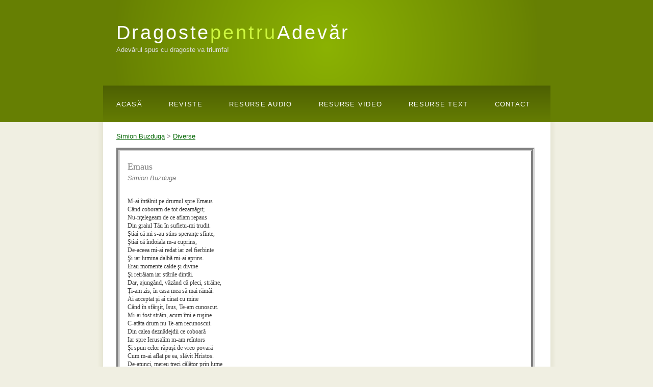

--- FILE ---
content_type: text/html;charset=utf-8
request_url: http://www.dragostepentruadevar.ro/text/599/emaus
body_size: 4189
content:
<!DOCTYPE html>
<html>
<head>
<title>Dragoste pentru Adevăr - Poezii - Emaus, Predici, Poezii, Articole crestine</title>
<!-- google website verification for youtube -->
<meta name="google-site-verification" content="tMcGDZq_-k48Nqs62mq_B7no0EZJrwtbs0I-C7DC5no" />
<!-- recaptcha -->
<!--<script src='https://www.google.com/recaptcha/api.js'></script> -->
<meta charset="utf-8">
<link rel="stylesheet" media="screen" href="/public/stylesheets/main.css">
<link rel="stylesheet" media="screen" href="/public/stylesheets/dropdown_one.css">

<link rel="shortcut icon" type="image/png" href="/public/images/favicon.png">
<script src="/public/javascripts/jquery-1.5.2.min.js" type="text/javascript" charset="utf-8"></script>

<script src="/public/javascripts/audio-player.js" type="text/javascript" charset="utf-8"></script>

<script src="/public/javascripts/jwplayer.js" type="text/javascript" charset="utf-8"></script>



<script type="text/javascript">  
            AudioPlayer.setup("http://dragostepentruadevar.ro/public/flash/player.swf", {  
                width: 150 
            });  
        </script>

<script type="text/javascript">
  var _gaq = _gaq || [];
  _gaq.push(['_setAccount', 'UA-27599220-1']);
  _gaq.push(['_trackPageview']);

  (function() {
    var ga = document.createElement('script'); ga.type = 'text/javascript'; ga.async = true;
    ga.src = ('https:' == document.location.protocol ? 'https://ssl' : 'http://www') + '.google-analytics.com/ga.js';
    var s = document.getElementsByTagName('script')[0]; s.parentNode.insertBefore(ga, s);
  })();
</script>

    <!-- popup needed scripts -->
    <meta name="viewport" content="width=device-width, initial-scale=1">
    <style>
    .alert {
      padding: 20px;
      background-color: #999999;
      color: white;
    }

    .closebtn {
      margin-left: 15px;
      color: white;
      font-weight: bold;
      float: right;
      font-size: 22px;
      line-height: 20px;
      cursor: pointer;
      transition: 0.3s;
    }

    .closebtn:hover {
      color: black;
    }
    </style>
    <!-- end popup scripts -->
</head>
<body>
    
    <div id="main">
        
        <div id="header">
            <div id="logo">
                <div id="logo_text">
                    <!-- class="logo_colour", allows you to change the colour of the text -->
                    <h1>
                        <a href="/">Dragoste<span class="logo_colour">pentru</span>Adevăr
                        </a>
                    </h1>
                    <h2>Adevărul spus cu dragoste va triumfa!</h2>
                </div>
            </div>
            
            <!-- Modal -->
            <!-- <div class="alert" align="center">
                <span class="closebtn" onclick="this.parentelement.style.display='none';">&times;</span>
                <img class="img-fulid" src="https://www.seminarultimotheus.ro/img/logo-large.png" alt="" align="center" style="height: 150px; width: 170px; object-fit: contain">
                <img class="img-fulid" src="https://www.seminarultimotheus.ro/img/header.png" alt="" align="center" style="height: 150px; width: 375px; object-fit: contain">
                <p style="font-size:22px">În perioada <b>1 iunie 2025 - 31 iulie 2025</b> se fac înscrieri pentru seria de cursuri ce se va desfășura în perioada <b>septembrie 2025 - iunie 2027</b>.</p>
                <p style="font-size:22px">Pentru mai multe informații legate de seminar sau înscriere vă rugăm să consultați site-ul <a href="https://www.seminarultimotheus.ro#inscriere" target="_blank">https://www.seminarultimotheus.ro</a>.</p>
            </div> -->
            <!-- END Modal -->
        
            <div id="menubar">
                <ul id="menu">

                    <li
                        class=""><a
                        href="/">Acasă</a></li>

                    <li
                        class=""><a
                        href="#">Reviste</a>
                        <ul>
                            <li><a href="/reviste/dragoste-pentru-adevar">Dragoste pentru Adevăr</a></li>
                            <li><a href="https://www.revistabetel.ro" target="_blank">Betel</a></li>
                        </ul></li>

                    <li
                        class=""><a
                        href="#">Resurse Audio</a>
                        <ul>
                            <li><a href="#">Cântări</a>
                                <ul>
                                    <li><a href="/audio/4/2/corul_barbatesc_betel/">Corul
                                            Bărbătesc Betel</a></li>
                                    <li><a href="/audio/4/11/corul_barbatesc_betel/">Corul
                                            Bărbătesc Voitinel</a></li>
                                </ul></li>
                            <li><a href="/audio/7/5/evanghelizari/">Evanghelizări</a></li>
                            <li><a href="#">Predici</a>
                                <ul>
                                    <li><a href="/audio/1/7/alin-chira/">Alin Chira</a></li>
                                    <li><a href="/audio/1/13/corneliu-cotan/">Corneliu Coțan</a></li>
                                    <li><a href="/audio/1/8/cristian-boariu/">Cristian Boariu</a></li>
                                    <li><a href="/audio/1/10/cristian-dan/">Cristian Dan</a></li>
                                    <li><a href="/audio/1/18/dragos-croitoru/">Dragoș Croitoru</a></li>
                                    <li><a href="/audio/1/15/eugen-micurescu/">Eugen Micurescu</a></li>
                                    <li><a href="/audio/1/17/fanel-suteu/">Fănel Șuteu</a></li>
                                    <li><a href="/audio/1/14/gigi-munteanu/">Gigi Munteanu</a></li>
                                    <li><a href="/audio/1/1/iosif-anca/">Iosif Anca</a></li>
                                    <li><a href="/audio/1/16/iosif-anca-jr/">Iosif Anca Jr.</a></li>
                                    <li><a href="/audio/1/9/samuel-fedur/">Samuel Fedur</a></li>
                                    <li><a href="/audio/1/6/simion-buzduga/">Simion    Buzduga</a></li>
                                </ul></li>
                            <li><a href="#">Studii Biblice</a>
                                <ul>
                                    <li><a href="/audio/2/1/iosif-anca/">Iosif Anca</a></li>
                                </ul></li></li>
                </ul>

                <li
                    class=""><a
                    href="#">Resurse Video</a>
                    <ul>
                        <li><a href="#">Predici</a>
                            <ul> 
                                <li><a href="/video/10/7/alin-chira/">Alin Chira</a></li>
                                <li><a href="/video/10/13/corneliu-cotan/">Corneliu Coţan</a></li>
                                <li><a href="/video/10/18/dragos-croitoru/">Dragoș Croitoru</a></li>
                                <li><a href="/video/10/15/eugen-micurescu/">Eugen Micurescu</a></li>
                                <li><a href="/video/10/17/fanel-suteu/">Fănel Șuteu</a></li>
                                <li><a href="/video/10/14/gigi-munteanu/">Gigi Munteanu</a></li>
                                <li><a href="/video/10/1/iosif-anca/">Iosif Anca</a></li>
                                <li><a href="/video/10/16/iosif-anca-jr/">Iosif Anca Jr</a></li>
                                <li><a href="/video/10/9/samuel-fedur/">Samuel Fedur</a></li>
                                <li><a href="/video/10/6/simion-buzduga/">Simion Buzduga</a></li>
                            </ul></li></li>
                </ul>

                <li
                    class=""><a
                    href="#">Resurse Text</a>
                    <ul>
                        <li><a href="#">Articole</a>
                            <ul>
                                <li><a href="/text/9/1/iosif-anca/">Iosif Anca</a></li>
                            </ul>
                        </li>
                        <li><a href="#">Poezii</a>
                            <ul>
                                <!-- Poeziile lui Traian Dorz scoase la cererea fr Iosif Anca -->
                                <!-- <li><a href="/text/8/3/traian-dorz/">Traian Dorz</a></li> -->
                                <li><a href="/text/8/6/simion-buzduga/">Simion Buzduga</a></li>
                            </ul>
                        </li>
                        <li><a href="#">Studii/Schițe</a>
                            <ul>
                                <li><a href="/text/3/1/iosif-anca/">Iosif Anca</a></li>
                            </ul>
                        </li>
                        <li>
                            <a href="/manual-studiu-biblic">Manual de studiu biblic</a>
                        </li>
                        <li>
                            <a href="/carti-iosif-anca">Cărți</a>
                        </li>
                    </ul></li>

                <li
                    class=""><a
                    href="#">Contact</a>
                    <ul>
                        <li><a href="/contact-tehnic">Contact tehnic site</a></li>
                        <li><a href="/contact-consiliere-spirituala">Consiliere spirituală</a></li>
                        <li><a href="/contact-intrebari-teologie">Întrebări teologie</a></li>
                    </ul></li>

                </ul>

            </div>
        </div>

        <div id="site_content">

            <div class="sidebar" style="display:none">
                <!-- insert your sidebar items here -->

                <h3 class="journalTitle">Versetul zilei</h3>

                <p></p>



                <div>
                    <h3 class="journalTitle">Noutăți</h3>
                    <br /> <h5 class="journalDate">15.11.2020</h5><p>A fost adăugat albumul de studii <a href="../../audio/249/iosif-anca/lectii-din-cartea-daniel" target="_self">Lecții din cartea Daniel</a> - Iosif Anca.</p><h5 class="journalDate">14.08.2020</h5><p>A fost adăugat albumul de studii <a href="../../audio/248/iosif-anca/limite" target="_self">Limite</a>&nbsp;- Iosif Anca.</p><h5 class="journalDate">13.08.2020</h5><p>A fost adăugat albumul de studii <a href="../../audio/247/iosif-anca/domnul-dumnezeu" target="_self">Domnul Dumnezeu</a> - Iosif Anca.</p><h5 class="journalDate">10.05.2020</h5><p>A fost adăugat albumul de studii <a href="../../audio/246/iosif-anca/voia-domnului" target="_self">Voia Domnului</a> - Iosif Anca.</p><h5 class="journalDate">30.07.2018</h5><p>A fost adăugat albumul de studii <a href="../../audio/240/iosif-anca/virtuti-sau-vicii">Virtuți sau vicii</a> - de Iosif Anca.</p><h5 class="journalDate">17.07.2018</h5><p>A fost adăugat albumul de studiu biblic - <a href="../../audio/239/iosif-anca/alternative">Alternative</a>.</p><h5 class="journalDate">10.07.2018</h5><p>A fost adăugat albumul <a href="../../audio/237/biserica-betel/evanghelizare-2018">Evanghelizare 2018</a>.</p><h5 class="journalDate">24.04.2018</h5><p>Au fost adăugate ultimele numere ale revistei <a href="http://dragostepentruadevar.ro/reviste/betel">Betel</a>.</p>

                </div>
                <!--<h3>Useful Links</h3>

<ul>

    <li><a href="#">link 1</a></li>

    <li><a href="#">link 2</a></li>

    <li><a href="#">link 3</a></li>

    <li><a href="#">link 4</a></li>

</ul>

<h3>Search</h3>

<form method="post" action="#" id="search_form">

<p><input class="search" type="text" name="search_field"
    value="Enter keywords....." /> <input name="search" type="image"
    style="border: 0; margin: 0 0 -9px 5px;"
    src="/public/images/search.png" alt="Search" title="Search" /></p>

</form>

-->
            </div>

            <div id="content" style="width:98%">






<a href="/text/8/6/simion-buzduga/" >Simion Buzduga</a> > <a href="/text/8/6/simion-buzduga/?albumName=Diverse">Diverse</a>
<br/><br/>
<div class="poeziiContent">
	<div class="textTitle">Emaus</div>
	<div><i>Simion Buzduga</i></div>
	<br/><br/>
		
			<p><span style="color: #3a3a3a; font-family: Tahoma; font-size: 12px; line-height: 16px; text-align: justify;">M-ai &icirc;nt&acirc;lnit pe drumul spre Emaus</span><br style="color: #3a3a3a; font-family: Tahoma; font-size: 12px; line-height: 16px; text-align: justify;" /><span style="color: #3a3a3a; font-family: Tahoma; font-size: 12px; line-height: 16px; text-align: justify;">C&acirc;nd coboram de tot dezamăgit;</span><br style="color: #3a3a3a; font-family: Tahoma; font-size: 12px; line-height: 16px; text-align: justify;" /><span style="color: #3a3a3a; font-family: Tahoma; font-size: 12px; line-height: 16px; text-align: justify;">Nu-nţelegeam de ce aflam repaus</span><br style="color: #3a3a3a; font-family: Tahoma; font-size: 12px; line-height: 16px; text-align: justify;" /><span style="color: #3a3a3a; font-family: Tahoma; font-size: 12px; line-height: 16px; text-align: justify;">Din graiul Tău &icirc;n sufletu-mi trudit.</span><br style="color: #3a3a3a; font-family: Tahoma; font-size: 12px; line-height: 16px; text-align: justify;" /><br style="color: #3a3a3a; font-family: Tahoma; font-size: 12px; line-height: 16px; text-align: justify;" /><span style="color: #3a3a3a; font-family: Tahoma; font-size: 12px; line-height: 16px; text-align: justify;">Ştiai că mi s-au stins speranţe sfinte,</span><br style="color: #3a3a3a; font-family: Tahoma; font-size: 12px; line-height: 16px; text-align: justify;" /><span style="color: #3a3a3a; font-family: Tahoma; font-size: 12px; line-height: 16px; text-align: justify;">Ştiai că &icirc;ndoiala m-a cuprins,</span><br style="color: #3a3a3a; font-family: Tahoma; font-size: 12px; line-height: 16px; text-align: justify;" /><span style="color: #3a3a3a; font-family: Tahoma; font-size: 12px; line-height: 16px; text-align: justify;">De-aceea mi-ai redat iar zel fierbinte</span><br style="color: #3a3a3a; font-family: Tahoma; font-size: 12px; line-height: 16px; text-align: justify;" /><span style="color: #3a3a3a; font-family: Tahoma; font-size: 12px; line-height: 16px; text-align: justify;">Şi iar lumina dalbă mi-ai aprins.</span><br style="color: #3a3a3a; font-family: Tahoma; font-size: 12px; line-height: 16px; text-align: justify;" /><br style="color: #3a3a3a; font-family: Tahoma; font-size: 12px; line-height: 16px; text-align: justify;" /><span style="color: #3a3a3a; font-family: Tahoma; font-size: 12px; line-height: 16px; text-align: justify;">Erau momente calde şi divine</span><br style="color: #3a3a3a; font-family: Tahoma; font-size: 12px; line-height: 16px; text-align: justify;" /><span style="color: #3a3a3a; font-family: Tahoma; font-size: 12px; line-height: 16px; text-align: justify;">Şi retrăiam iar stările dint&acirc;i.</span><br style="color: #3a3a3a; font-family: Tahoma; font-size: 12px; line-height: 16px; text-align: justify;" /><span style="color: #3a3a3a; font-family: Tahoma; font-size: 12px; line-height: 16px; text-align: justify;">Dar, ajung&acirc;nd, văz&acirc;nd că pleci, străine,</span><br style="color: #3a3a3a; font-family: Tahoma; font-size: 12px; line-height: 16px; text-align: justify;" /><span style="color: #3a3a3a; font-family: Tahoma; font-size: 12px; line-height: 16px; text-align: justify;">Ţi-am zis, &icirc;n casa mea să mai răm&acirc;i.</span><br style="color: #3a3a3a; font-family: Tahoma; font-size: 12px; line-height: 16px; text-align: justify;" /><br style="color: #3a3a3a; font-family: Tahoma; font-size: 12px; line-height: 16px; text-align: justify;" /><span style="color: #3a3a3a; font-family: Tahoma; font-size: 12px; line-height: 16px; text-align: justify;">Ai acceptat şi ai cinat cu mine</span><br style="color: #3a3a3a; font-family: Tahoma; font-size: 12px; line-height: 16px; text-align: justify;" /><span style="color: #3a3a3a; font-family: Tahoma; font-size: 12px; line-height: 16px; text-align: justify;">C&acirc;nd &icirc;n sf&acirc;rşit, Isus, Te-am cunoscut.</span><br style="color: #3a3a3a; font-family: Tahoma; font-size: 12px; line-height: 16px; text-align: justify;" /><span style="color: #3a3a3a; font-family: Tahoma; font-size: 12px; line-height: 16px; text-align: justify;">Mi-ai fost străin, acum &icirc;mi e ruşine</span><br style="color: #3a3a3a; font-family: Tahoma; font-size: 12px; line-height: 16px; text-align: justify;" /><span style="color: #3a3a3a; font-family: Tahoma; font-size: 12px; line-height: 16px; text-align: justify;">C-at&acirc;ta drum nu Te-am recunoscut.</span><br style="color: #3a3a3a; font-family: Tahoma; font-size: 12px; line-height: 16px; text-align: justify;" /><br style="color: #3a3a3a; font-family: Tahoma; font-size: 12px; line-height: 16px; text-align: justify;" /><span style="color: #3a3a3a; font-family: Tahoma; font-size: 12px; line-height: 16px; text-align: justify;">Din calea deznădejdii ce coboară</span><br style="color: #3a3a3a; font-family: Tahoma; font-size: 12px; line-height: 16px; text-align: justify;" /><span style="color: #3a3a3a; font-family: Tahoma; font-size: 12px; line-height: 16px; text-align: justify;">Iar spre Ierusalim m-am re&icirc;ntors</span><br style="color: #3a3a3a; font-family: Tahoma; font-size: 12px; line-height: 16px; text-align: justify;" /><span style="color: #3a3a3a; font-family: Tahoma; font-size: 12px; line-height: 16px; text-align: justify;">Şi spun celor răpuşi de vreo povară</span><br style="color: #3a3a3a; font-family: Tahoma; font-size: 12px; line-height: 16px; text-align: justify;" /><span style="color: #3a3a3a; font-family: Tahoma; font-size: 12px; line-height: 16px; text-align: justify;">Cum m-ai aflat pe ea, slăvit Hristos.</span><br style="color: #3a3a3a; font-family: Tahoma; font-size: 12px; line-height: 16px; text-align: justify;" /><br style="color: #3a3a3a; font-family: Tahoma; font-size: 12px; line-height: 16px; text-align: justify;" /><span style="color: #3a3a3a; font-family: Tahoma; font-size: 12px; line-height: 16px; text-align: justify;">De-atunci, mereu treci călător prin lume</span><br style="color: #3a3a3a; font-family: Tahoma; font-size: 12px; line-height: 16px; text-align: justify;" /><span style="color: #3a3a3a; font-family: Tahoma; font-size: 12px; line-height: 16px; text-align: justify;">Căut&acirc;nd pe omul fr&acirc;nt şi-ndurerat&hellip;</span><br style="color: #3a3a3a; font-family: Tahoma; font-size: 12px; line-height: 16px; text-align: justify;" /><span style="color: #3a3a3a; font-family: Tahoma; font-size: 12px; line-height: 16px; text-align: justify;">Şi tu, mergeai spre moarte şi genune</span><br style="color: #3a3a3a; font-family: Tahoma; font-size: 12px; line-height: 16px; text-align: justify;" /><span style="color: #3a3a3a; font-family: Tahoma; font-size: 12px; line-height: 16px; text-align: justify;">De nu-ntr-o zi Isus Te-ar fi aflat.</span><br style="color: #3a3a3a; font-family: Tahoma; font-size: 12px; line-height: 16px; text-align: justify;" /><br style="color: #3a3a3a; font-family: Tahoma; font-size: 12px; line-height: 16px; text-align: justify;" /><span style="color: #3a3a3a; font-family: Tahoma; font-size: 12px; line-height: 16px; text-align: justify;">De mergi şi tu dezamăgit la vale</span><br style="color: #3a3a3a; font-family: Tahoma; font-size: 12px; line-height: 16px; text-align: justify;" /><span style="color: #3a3a3a; font-family: Tahoma; font-size: 12px; line-height: 16px; text-align: justify;">O voce sf&acirc;ntă te va asalta</span><br style="color: #3a3a3a; font-family: Tahoma; font-size: 12px; line-height: 16px; text-align: justify;" /><span style="color: #3a3a3a; font-family: Tahoma; font-size: 12px; line-height: 16px; text-align: justify;">Deschide inima, e Domnul, frate,</span><br style="color: #3a3a3a; font-family: Tahoma; font-size: 12px; line-height: 16px; text-align: justify;" /><span style="color: #3a3a3a; font-family: Tahoma; font-size: 12px; line-height: 16px; text-align: justify;">Să intre şi cu tine va cina.</span></p>
		

	</div>


</div>

        </div>
        <div id="content_footer"></div>
        <div id="footer">Adevărul fără dragoste înşeală. Dragostea fără
            adevăr e o iluzie. - Anonim</div>
    </div>
</body>

<script src="/public/javascripts/bglinks_custom.js"
    type="text/javascript"></script>
<script type="text/javascript">
BGLinks.version = "NTLR";
BGLinks.linkVerses();
</script>

</html>

--- FILE ---
content_type: text/css;charset=utf-8
request_url: http://www.dragostepentruadevar.ro/public/stylesheets/main.css
body_size: 2346
content:
html {
	height: 100%;
}

* {
	margin: 0;
	padding: 0;
}

body {
	font: normal .80em 'trebuchet ms', arial, sans-serif;
	background: #F0EFE2;
	color: #777;
}

p {
	padding: 0 0 20px 0;
	line-height: 1.7em;
}

img {
	border: 0;
}

h1,h2,h3,h4,h5,h6 {
	font: normal 175% 'century gothic', arial, sans-serif;
	color: #43423F;
	margin: 0 0 15px 0;
	padding: 15px 0 5px 0;
}

h2 {
	font: normal 175% 'century gothic', arial, sans-serif;
	color: #1293EE;
}

h3 {
	font: normal 125% 'century gothic', arial, sans-serif;
}

h4,h5,h6 {
	margin: 0;
	padding: 0 0 5px 0;
	font: normal 120% arial, sans-serif;
	color: #1293EE;
}

h5,h6 {
	font: italic 95% arial, sans-serif;
	padding: 0 0 15px 0;
	color: #000;
}

h6 {
	color: #362C20;
}

a,a:hover {
	outline: none;
	text-decoration: underline;
	color: darkGreen;
}

a:hover {
	text-decoration: none;
}

.left {
	float: left;
	width: auto;
	margin-right: 10px;
}

.right {
	float: right;
	width: auto;
	margin-left: 10px;
}

.center {
	display: block;
	text-align: center;
	margin: 20px auto;
}

blockquote {
	margin: 20px 0;
	padding: 10px 20px 0 20px;
	border: 1px solid #E5E5DB;
	background: #FFF;
}

ul {
	margin: 2px 0 22px 17px;
}

ul li {
	list-style-type: circle;
	margin: 0 0 6px 0;
	padding: 0 0 4px 5px;
}

ol {
	margin: 8px 0 22px 20px;
}

ol li {
	margin: 0 0 11px 0;
}

#main,#logo,#menubar,#site_content,#footer {
	margin-left: auto;
	margin-right: auto;
}

#header {
	background: #667F03;
	height: 240px;
}

#logo {
	width: 825px;
	position: relative;
	height: 168px;
	background: #667F03 url(/public/images/logo.png) no-repeat;
}

#logo #logo_text {
	position: absolute;
	top: 20px;
	left: 0;
}

#logo h1,#logo h2 {
	font: normal 300% 'century gothic', arial, sans-serif;
	border-bottom: 0;
	text-transform: none;
	margin: 0;
}

#logo_text h1,#logo_text h1 a,#logo_text h1 a:hover {
	padding: 22px 0 0 0;
	color: #FFF;
	letter-spacing: 0.1em;
	text-decoration: none;
}

#logo_text h1 a .logo_colour {
	color: #CDF63E;
}

#logo_text h2 {
	font-size: 100%;
	padding: 4px 0 0 0;
	color: #DDD;
}

#menubar {
	width: 877px;
	height: 72px;
	padding: 0;
	background: #29415D url(/public/images/menu.png) repeat-x;
}

ul#menu,ul#menu li {
	float: left;
	margin: 0;
	padding: 0;
}

ul#menu li {
	list-style: none;
}

ul#menu li ul li {
	width: 230px;
}

ul#menu li ul li a {
	width: 230px;
	padding: 0;
	text-indent: 10px;
	background: #333;
	color: #ccc;
	line-height: 30px;
}

ul#menu li a {
	letter-spacing: 0.1em;
	font: normal 100% 'lucida sans unicode', arial, sans-serif;
	display: block;
	float: left;
	height: 37px;
	padding: 29px 26px 6px 26px;
	color: #FFF;
	text-transform: uppercase;
	text-decoration: none;
	background: transparent;
}

ul#menu li:hover a,ul#menu li.selected a,ul#menu li.selected:hover a {
	color: #FFF;
	background: #1C2C3E url(/public/images/menu_select.png) repeat-x;
}

ul#menu li a ul li a,ul#menu li a ul li a:hover {
	color: #FFF;
	font-style: italic;
	background: #1C2C3E url(/public/images/menu_select.png) repeat-x;
}

ul#menu li.selected ul li a {
	color: #FFF;
	background: #29415D;
}

ul#menu li ul li a {
	color: #FFF;
	background: #29415D;
}

ul#menu li ul li a:hover {
	font-weight: bold;
}

/* keep the 'next' level invisible by placing it off screen. */
#menu ul,#menu :hover ul ul {
	position: absolute;
	left: -9999px;
	top: -9999px;
	width: 0;
	height: 0;
	margin: 32px 20px 22px 0px;
	padding: 0;
	list-style: none;
}

#menu :hover ul ul {
	margin: 32px 20px 22px 10px;
}

/*white border for the second menu*/
#menu ul li ul li {
	border-left: 1px solid white;
}

#menu li a:hover {
	z-index: 200;
	position: relative;
	color: #fff;
	background-color: #c60;
}

#menu li:hover {
	position: relative;
	z-index: 200;
}

#menu :hover ul {
	left: 0;
	top: 40px;
	width: 120px;
}

#site_content {
	width: 837px;
	overflow: hidden;
	margin: 0 auto 0 auto;
	padding: 20px 24px 20px 37px;
	background: #FFF url(/public/images/content.png) repeat-y;
}

.sidebar {
	float: right;
	width: 190px;
	padding: 0 15px 20px 15px;
}

.sidebar ul {
	width: 178px;
	padding: 4px 0 0 0;
	margin: 4px 0 30px 0;
}

.sidebar li {
	list-style: none;
	padding: 0 0 7px 0;
}

.sidebar li a,.sidebar li a:hover {
	padding: 0 0 0 40px;
	display: block;
	background: transparent url(/public/images/link.png) no-repeat left
		center;
}

.sidebar li a.selected {
	color: #444;
	text-decoration: none;
}

#content {
	text-align: left;
	width: 595px;
	padding: 0;
}

#content ul {
	margin: 2px 0 22px 0px;
}

#content ul li {
	list-style-type: none;
	background: url(/public/images/bullet.png) no-repeat;
	margin: 0 0 6px 0;
	padding: 0 0 4px 25px;
	line-height: 1.5em;
}

#footer {
	width: 878px;
	font: normal 100% 'lucida sans unicode', arial, sans-serif;
	height: 33px;
	padding: 24px 0 5px 0;
	text-align: center;
	background: #29425E url(/public/images/footer.png) repeat-x;
	color: #FFF;
	text-transform: uppercase;
	letter-spacing: 0.1em;
}

#footer a {
	color: #FFF;
	text-decoration: none;
}

#footer a:hover {
	color: #FFF;
	text-decoration: underline;
}

.search {
	color: #5D5D5D;
	border: 1px solid #BBB;
	width: 134px;
	padding: 4px;
	font: 100% arial, sans-serif;
}

#colours {
	height: 0px;
	text-align: right;
	padding: 66px 16px 0px 300px;
}

.form_settings {
	margin: 15px 0 0 0;
}

.form_settings p {
	padding: 0 0 4px 0;
}

.form_settings span {
	float: left;
	width: 200px;
	text-align: left;
}

.form_settings input,.form_settings textarea {
	padding: 5px;
	width: 299px;
	font: 100% arial;
	border: 1px solid #E5E5DB;
	background: #FFF;
	color: #47433F;
}

.form_settings .submit {
	font: 100% arial;
	border: 1px solid;
	width: 99px;
	margin: 0 0 0 212px;
	height: 33px;
	padding: 2px 0 3px 0;
	cursor: pointer;
	background: #5B7102;
	color: #FFF;
}

.form_settings textarea,.form_settings select {
	font: 100% arial;
	width: 299px;
}

.form_settings select {
	width: 310px;
}

.form_settings .checkbox {
	margin: 4px 0;
	padding: 0;
	width: 14px;
	border: 0;
	background: none;
}

.separator {
	width: 100%;
	height: 0;
	border-top: 1px solid #D9D5CF;
	border-bottom: 1px solid #FFF;
	margin: 0 0 20px 0;
}

table {
	margin: 10px 0 30px 0;
}

table tr th,table tr td {
	background: #3B3B3B;
	color: #FFF;
	padding: 7px 4px;
	text-align: left;
}

table tr td {
	background: #F0EFE2;
	color: #47433F;
	border-top: 1px solid #FFF;
}

.dotHr {
	border-bottom: 1px dotted #B1B1B1;
	padding-bottom: 10px;
	margin-bottom: 10px;
}

/**newspapers**/
.magazineWrapper {
	height: 130px;
}

.magazineThumbnail {
	float: left;
	padding: 15px;
}

.magazineTitle {
	padding-top: 40px;
}

/**sermons**/
.sermonsWrapper {
	height: 60px;
}

.bibleReference {
	font-style: italic;
	color: grey;
	font-size: 10px;
}

.error {
	color: red;
}

.contactLabel {
	width: 75px;
	display: inline-block;
	font-weight: bold;
}

.contactInput {
	width: 230px;
}

.defaultButton {
	width: 100px;
	background-color: green;
	color: white;
	border-radius: 15px;
	-moz-border-radius: 15px;
}

.textContent {
	border-width: 1px;
	border-style: solid;
	border-color: lightgray;
	padding: 15px;
}

.textContent p {
	line-height: 20px !important;
	color: #777 !important;
}

.textTitle {
	font-family: Tahoma;
	font-size: 18px;
	line-height: 30px !important;
	text-align: justify;
	color: #777 !important;
}

.albumTitle {
	background: #F0EFE2;
	color: #47433F;
	border-top: 1px solid white;
	padding: 2px 4px;
	text-align: left;
	color: #47433F;
	border-top: 5px solid white;
}

.divVideoContainer {
	margin: 0 auto;
}

.poeziiContent {
	border-width: 7px;
	border-style: groove;
	border-color: lightgray;
	padding: 15px;
}

.poeziiContent p {
	color: #3a3a3a;
	font-family: Tahoma;
	font-size: 12px;
	line-height: 0px;
	text-align: justify;
}

.spanVideoView {
	color: green;
	cursor: pointer;
}

.videoTable {
	margin: 10px 0 10px 0;
}

.videoTable tr th.videoDownload {
	width: 15%;
	padding: 1%;
	text-align: center;
	font-size: 12px;
}

.videoTable tr th.videoView {
	width: 17%;
	padding: 1%;
	text-align: center;
}

.videoTable tr th {
	background: #F0EFE2;
	padding: 1px;
	color: black;
}

.videoTable tr td {
	background-color: white;
}

.stats {
	color: gray;
	font-size: 10px;
	text-align: center;
}

.journalDate {
	background-color: lightgoldenrodyellow;
	padding: 5px;
}

.editorialImage {
	float: left;
	padding-right: 15px;
}

.journalTitle {
	font-weight: bold;
	font-size: 18px;
	text-align: center;
	text-decoration: underline;
}

.editorialAuthor {
	float: right;
	padding-right: 5%;
}

--- FILE ---
content_type: text/css;charset=utf-8
request_url: http://www.dragostepentruadevar.ro/public/stylesheets/dropdown_one.css
body_size: 440
content:
#pad {height:140px;}
/* ================================================================ 
This copyright notice must be untouched at all times.

The original version of this stylesheet and the associated (x)html
is available at http://www.cssmenus.co.uk
Copyright (c) 2009- Stu Nicholls. All rights reserved.
This stylesheet and the associated (x)html may be modified in any 
way to fit your requirements.
=================================================================== */

/* Default link styling */

/* Style the list OR link hover. Depends on which browser is used */


/* keep the 'next' level invisible by placing it off screen. */

#menu :hover ul :hover ul
{left:220px; top:-32px; background:#222; white-space:nowrap; width:100px; z-index:200; height:auto;}



--- FILE ---
content_type: application/javascript
request_url: http://www.dragostepentruadevar.ro/public/javascripts/bglinks_custom.js
body_size: 4697
content:
var BGLinks = (function() {
  var that = {};

  // can be set like BGLinks.parameter
  that.version = 'NIV';
  that.clickTooltip = false;
  that.apocrypha = false;
  that.showTooltips = true;
  that.host = 'www.biblegateway.com';

  var showTimer = 0;
  var hideTimer = 0;
  var container;
  var addedCSS = false;
  var setupRun = false;
  var delay = 1000;
  var bgHost;
  var toolsHost;
  var cdHost;
  var browser = navigator.appVersion;
  var book_string_en = 'Genesis|Gen?|Gn|Exodus|Exod?|Ex|Leviticus|Le?v|Numbers|Nu?m|Nu|Deuteronomy|Deut?|Dt|Josh?ua|Josh?|Jsh|Judges|Ju?dg|Jg|Ru(?:th)?|Ru?t|(?:1|i|2|ii) ?Samuel|(?:1|i|2|ii) ?S(?:a|m)|(?:1|i|2|ii) ?Sam|(?:1|i|2|ii) ?Kin(?:gs?)?|(?:1|i|2|ii) ?Kgs|(?:1|i|2|ii) ?Chronicles|(?:1|i|2|ii) ?Chr(?:o?n)?|(?:1|i|2|ii) ?Cr|Ezra?|Nehemiah|Neh?|Esther|Esth?|Jo?b|Psalms?|Psa?|Proverbs|Pro?v?|Ecclesiastes|Ec(?:cl?)?|Song (?:O|o)f Solomon|Song (?:O|o)f Songs?|Son(?:gs?)?|SS|Isaiah?|Isa?|Jeremiah|Je?r|Lamentations|La(?:me?)?|Ezekiel|Eze?k?|Daniel|Da?n|Da|Hosea|Hos?|Hs|Jo(?:el?)?|Am(?:os?)?|Obadiah|Ob(?:ad?)?|Jon(?:ah?)?|Jnh|Mic(?:ah?)?|Mi|Nah?um|Nah?|Habakkuk|Hab|Zephaniah|Ze?ph?|Haggai|Hagg?|Hg|Zechariah|Ze?ch?|Malachi|Ma?l|Matthew|Matt?|Mt|Mark|Ma(?:r|k)|M(?:r|k)|Luke?|Lk|Lu?c|John|Jn|Ac(?:ts?)?|Romans|Ro?m|(?:1|i|2|ii) ?Corinthians|(?:1|i|2|ii) ?C(?:or?)?|Galatians|Gal?|Gl|Ephesians|Eph?|Philippians|Phil|Colossians|Co?l|(?:1|i|2|ii) ?Thessalonians|(?:1|i|2|ii) ?Th(?:e(?:ss?)?)?|(?:1|i|2|ii) ?Timothy|(?:1|i|2|ii) ?Tim|(?:1|i|2|ii) ?T(?:i|m)|Ti(?:tus)?|Ti?t|Philemon|Phl?m|Hebrews|Heb?|Jam(?:es)?|Jms|Jas|(?:1|i|2|ii) ?Peter|(?:1|i|2|ii) ?Pe?t?|(?:1|i|2|ii|3|iii) ?J(?:oh)?n?|Jude?|Revelations?|Rev|R(?:e|v)';
  var book_string = 'Geneza|Gen?|Gn|Exodus|Exodul?|Ex|Leviticus|Le?v|Numeri|Nu?m|Nu|Deuteronom|Deuteronomul?|Dt|Iosua|Josh?|Jsh|Judecatori|Ju?dg|Jg|Ru(?:th)?|Ru?t|(?:1|i|2|ii) ?Samuel|(?:1|i|2|ii) ?S(?:a|m)|(?:1|i|2|ii) ?Sam|(?:1|i|2|ii) ?Imparati(?:gs?)?|(?:1|i|2|ii) ?Regi|(?:1|i|2|ii) ?Cronici|(?:1|i|2|ii) ?Chr(?:o?n)?|(?:1|i|2|ii) ?Cr|Ezra?|Neemia|Neh?|Estera|Esth?|Iov|Psalm?|Psalmi?|Proverbe|Pro?v?|Eclesiast|Ec(?:cl?)?|Cantarea Cantarilor|Song (?:O|o)f Songs?|Son(?:gs?)?|SS|Isaiah?|Isa?|Ieremia|Je?r|Plangeri|La(?:me?)?|Ezechiel|Eze?k?|Daniel|Da?n|Da|Osea|Hos?|Hs|Jo(?:el?)?|Am(?:os?)?|Obadiah|Ob(?:ad?)?|Iona?|Jnh|Mic(?:ah?)?|Mi|Naum|Nah?|Habacuc|Hab|Tefania|Ze?ph?|Hagai|Hagg?|Hg|Zaharia|Ze?ch?|Maleahi|Ma?l|Matei|Matt?|Mt|Marcu|Ma(?:r|k)|M(?:r|k)|Luca?|Lk|Lu?c|Ioan|Jn|Fapte(?:ts?)?|Romani|Ro?m|(?:1|i|2|ii) ?Corinteni|(?:1|i|2|ii) ?C(?:or?)?|Galateni|Gal?|Gl|Efeseni|Eph?|Filipeni|Phil|Coloseni|Co?l|(?:1|i|2|ii) ?Tesaloniceni|(?:1|i|2|ii) ?Th(?:e(?:ss?)?)?|(?:1|i|2|ii) ?Timotei|(?:1|i|2|ii) ?Tim|(?:1|i|2|ii) ?T(?:i|m)|Ti(?:tus)?|Ti?t|Filimon|Phl?m|Evrei|Heb?|Iacov?|Jms|Jas|(?:1|i|2|ii) ?Petru|(?:1|i|2|ii) ?Pe?t?|(?:1|i|2|ii|3|iii) ?Ioan?|Iuda?|Apocalipsa?|Rev|R(?:e|v)';

  var apoc_books = '|Tobit?|To?b|Judi(?:th?)?|Jdt|(?:1|2) ?Mac(?:cabees)?|(?:1|2) ?Ma?|Wi(?:sdom)?|Wi?s|Sir(?:ach)?|Ba(?:ruc?h)?|Ba?r';

  that.linkVerses = function() {
    updateURLs();
    insertBiblerefs(document.body);
    if (that.showTooltips === true) {
      addBiblerefListeners();
    }
    setup();
  }

  var updateURLs = function() {
    bgHost = window.location.protocol + '//' + that.host;
    toolsHost = bgHost + '/link-to-us/tooltips/data';
    cdHost = bgHost + '/public/link-to-us/tooltips';
  }

  var insertBiblerefs = function(node) {
    if (node.nodeType === 3) {
      var new_nodes = searchNode(node,0);
      return new_nodes;
    }
    else if (node.tagName != undefined && node.tagName.match(/^(?:a|h\d|img|pre|input|option)$/i)) {
      return null;
    }
    else {
      var children = node.childNodes;
      var i = 0;
      while(i<children.length) {
        var new_nodes = insertBiblerefs(children[i]);
        i += new_nodes +1;
      }
    }
    return null;
  }

  var searchNode = function(node, inserted_nodes) {
    var apoc_string = that.apocrypha === true ? apoc_books : '';
    //finds book and chapter for each verse that been separated by &,and,etc...
    var book_chap = '((?:('+book_string+apoc_string+')(?:\.)? ?)?(?:(\\d*):)?(\\d+(?:(?:ff|f|\\w)|(?:\\s?(?:-|�??|�??)\\s?\\d+)?)))([^a-z0-9]*)';
    var regex_string = '(?:'+book_string+apoc_string+')(?:\.)? ?\\d+:\\d+(?:ff|f|\\w)?(?:\\s?(?:(?:(?:-|�??|�??)\\s?(?:(?:'+book_string+apoc_string+')(?:\.)?\\s)?)|(?:(?:,|;|&amp;|&|and|cf\\.|cf)))\\s?(?:(?:(?:vv.|vs.|vss.|v.) ?)?\\d+\\w?)(?::\\d+\\w?)?)*';
    var regex = new RegExp(regex_string,'i');
    var verse_match = node.nodeValue.match(regex);
    if (verse_match == null) {
      return inserted_nodes;
    } else {
      var text = node.nodeValue;
      var before_text = text.substr(0,text.indexOf(verse_match[0]));
      var after_text = text.substr(text.indexOf(verse_match[0])+verse_match[0].length);
      if (before_text.length > 0) {
        var newTxtNode = document.createTextNode(before_text);
        node.parentNode.insertBefore(newTxtNode, node);
        inserted_nodes++;
      }

      var book_chap_regex = new RegExp(book_chap, 'gi');
      var book;
      var chapter;
      var verse;

      while (matched = book_chap_regex.exec(verse_match[0])) {
        // break up what may be multiple references into links.
        if (matched[2] != '' && matched[2] != null) {
          book = matched[2];
        }
        if (matched[3] != '' && matched[3] != null) {
          chapter = matched[3];
        }
        verse = matched[4];
        var newLinkNode = document.createElement("a");
        newLinkNode.className = 'bibleref';
        newLinkNode.target = '_BLANK';
        var passage = book+' '+chapter+':'+verse;
        newLinkNode.href = bgHost+'/passage/?search='+passage+'&version='+that.version+'&src=tools';
        newLinkNode.innerHTML = matched[1];
        if (that.clickTooltip === true) {
          newLinkNode.onclick=function() {return false};
        }
        node.parentNode.insertBefore(newLinkNode, node);
        inserted_nodes++;
        if (matched[6] != '') {
          var newTxtNode = document.createTextNode(matched[5]);
          node.parentNode.insertBefore(newTxtNode, node);
          // do we need to update inserted_nodes with this?
        }
      }
      
      if (after_text.length > 0) {
        var newTxtNode = document.createTextNode(after_text);
        node.parentNode.insertBefore(newTxtNode, node);
        node.parentNode.removeChild(node);
        inserted_nodes = searchNode(newTxtNode,inserted_nodes+1);
      }
      else { 
        node.parentNode.removeChild(node);
      }
    }
    return inserted_nodes;
  }

  var addCSS = function() {
    if (!addedCSS) {
      var css = document.createElement('link');
      css.type = "text/css";
      css.rel = "stylesheet";
      if (browser.search('MSIE 6.0') != -1) {
        browser = 'ie6';
        css.href = cdHost+'/theme/bglinks-ie.css';
      } else {
        css.href = cdHost+'/theme/popover.css';
      }
      css.media = "screen";
      var n1 = document.getElementsByTagName("head")[0].childNodes[0] 
      n1.parentNode.insertBefore(css,n1);
      addedCSS = true;
    }
  }

  var addBiblerefListeners = function() {
    var links = document.getElementsByTagName('a');
    for ( var i = 0;i< links.length;i++) {
      var link = links[i]
      if (link.className && link.className == 'bibleref') {
        if (that.clickTooltip !== true) {
          addListener(link,'mouseover', linkMouseover);  
          addListener(link,'mouseout',  linkMouseout);
        } else {
          addListener(link,'click', toggleTooltip);  
        }
      }
    }
  }

  var addListener = function (listen_object, action, callback) {
    if (listen_object.addEventListener) {
      if (action == 'mouseover') {
        listen_object.addEventListener("mouseover",callback,false);
      } else if (action == 'mouseout') {
        listen_object.addEventListener("mouseout",callback,false);
      } else if (action == 'click') {
        listen_object.addEventListener("click",callback,false);
      }
    } else if (listen_object.attachEvent) {
      if (action == 'mouseover') {
        listen_object.attachEvent("onmouseover",callback);
      } else if (action == 'mouseout') {
        listen_object.attachEvent("onmouseout",callback);
      } else if (action == 'click') {
        listen_object.attachEvent("onclick",callback);
      }
    } else {
      if (action == 'mouseover') {
        listen_object.onmouseover = callback;
      } else if (action == 'mouseout'){
        listen_object.onmouseout = callback;
      } else if (action == 'click') {
        listen_object.onclick = callback;
      }
    } 
  }

  var toggleTooltip = function(e) {
    if (!e) {
      e = window.event;
    }

    link = e.target || e.srcElement;
    var reference;
    var bibleref;
    if (bibleref = link.getAttribute('data-bibleref')) {
      reference = bibleref;
    } else {
      reference = link.href.match(/search=(.*?)(?:&.*)?$/)[1];
    }

    var id = reference.replace(/%20| /g, '');
    var id = reference.replace(/:/g, '_');
    var tooltip = document.getElementById('bg_popup-'+id);
    if (tooltip === null || tooltip.style.display == 'none') {
      showTooltip(e);
    } else {
      hideTooltip(e);
    }
  }

  var showTooltip = function(e) {
    if (!e) {
      e = window.event;
    }
    link = e.target || e.srcElement;
    var reference;
    var bibleref;
    if (bibleref = link.getAttribute('data-bibleref')) {
      reference = bibleref;
    } else {
      reference = link.href.match(/search=(.*?)(?:&.*)?$/)[1];
    }

    var id = reference.replace(/%20| /g, '');
    id = id.replace(/:/g, '_');
    id = id.replace(/ /g, '');
    var tooltip = document.getElementById('bg_popup-'+id);
    hideAllTooltips(e);
    if (tooltip === null) {
      tooltip = getTooltip(reference, link);
    } else {
      tooltip_loc = tooltipLocation(link);
      tooltip.style.left = tooltip_loc.offsetX+'px';
      tooltip.style.top = tooltip_loc.offsetY+'px';
      tooltip.style.display = 'block';
    }
  }

  var hideTooltip = function(e) {
    if (!e) {
      e = window.event;
    }
    target = e.target || e.srcElement;
    var reference;
    var bibleref;
    if (bibleref = link.getAttribute('data-bibleref')) {
      reference = bibleref;
    } else {
      reference = link.href.match(/search=(.*?)(?:&.*)?$/)[1];
    }

    reference = reference.replace(/%20| /g, '');
    reference = reference.replace(/:/g, '_');

    var tooltip = document.getElementById('bg_popup-'+reference);
    if (tooltip) {
      tooltip.style.display = 'none';
    }
  }

  var hideAllTooltips = function(e) {
    var divs = container.children;
    for (var i = 0;i < divs.length;i++) {
      divs[i].style.display = 'none';
    }
  }

  var linkMouseover = function(e) {
    if (!e) {
      e = window.event;
    }
    if (e.target.nodeName.toLowerCase() == 'a') {
      window.clearTimeout(showTimer);
      showTimer = window.setTimeout(function() {showTooltip(e)}, delay);
    }
  }

  var linkMouseout = function(e) {
    if (!e) {
      e = window.event;
    }
    if (e.target.nodeName.toLowerCase() == 'a' && showTimer) {
      window.clearTimeout(showTimer);
      window.clearTimeout(hideTimer);
      hideTimer = window.setTimeout(function() {hideTooltip(e)}, delay);
    }
  }

  var tooltipMouseover = function(e) {
    if (!e) {
      e = window.event;
    }
    var relNode = e.relatedTarget || e.fromElement;
    while (relNode && relNode != null && (!relNode.className || relNode.className.indexOf('bg_popup-outer') == -1) && relNode.nodeName.toLowerCase() != 'body') {
      relNode = relNode.parentNode;
    }
    if (relNode && relNode.className && relNode.className.indexOf('bg_popup-outer') != -1) return;
    window.clearTimeout(showTimer);
    window.clearTimeout(hideTimer);
  }

  var tooltipMouseout = function(e) {
    if (!e) {
      e = window.event;
    }
    var relNode = e.relatedTarget || e.toElement;
    while (relNode && relNode != null && (!relNode.className || relNode.className.indexOf('bg_popup-outer') == -1) && relNode.nodeName.toLowerCase() != 'body') {
      relNode = relNode.parentNode;
    }
    if (relNode && relNode.className && relNode.className.indexOf('bg_popup-outer') != -1) return;
    window.clearTimeout(hideTimer);
    hideTimer = window.setTimeout(function() {hideAllTooltips(e)}, delay);
  }

  var createContainer = function() { 
    container = document.createElement('div');
    container.id = 'bg_popup-container';
    document.body.appendChild(container);
  }

  var getTooltip = function(reference, link) {
    var tooltip = document.createElement('div');
    tooltip.style.display='none';
    tooltip.className = 'bg_popup bg_popup-outer';
    var tooltip_loc = tooltipLocation(link);
    tooltip.style.top = tooltip_loc.offsetY+'px';
    tooltip.style.left = tooltip_loc.offsetX+'px';
    var id = 'bg_popup-'+reference.replace(/%20/g, '');
    id = id.replace(/:/g, '_');
    id = id.replace(/ /g, '');
    tooltip.id=id;
    tooltip.innerHTML = '<div class="bg_popup-header"><div class="bg_popup-header_title"><strong>'+reference.replace(/%20/g, ' ')+'</strong></div></div><div class="bg_popup-content"><div class="bg_popup-spinner"><img alt="loading" src="'+cdHost+'/theme/images/tools/spinner.gif"/></div></div><div class="bg_popup-footer"><a class="bg_popup-bglogo" href="'+bgHost+'/" target="_blank"></a></div>';
    tooltip.style.display = 'block';
    addCloseButton(tooltip);

    tooltip = container.appendChild(tooltip);
    if (that.clickTooltip !== true) {
      addListener(tooltip,'mouseover', tooltipMouseover);
      addListener(tooltip,'mouseout', tooltipMouseout);
    }

    var remote_passage = document.createElement('script');
    remote_passage.type = 'text/javascript';
    remote_passage.src = toolsHost+'/?search='+reference+'&version='+that.version+'&callback=BGLinks.updateTooltip';
    remote_passage.id = 'bg_remote_passage_script-'+reference.replace(/%20/g, '');
    remote_passage.id = remote_passage.id.replace(/:/g, '_');
    remote_passage.id = remote_passage.id.replace(/ /g, '');
    var hook = document.getElementsByTagName('script')[0];
    hook.parentNode.insertBefore(remote_passage, hook);

    return tooltip;
  }

  that.updateTooltip = function(tooltip_content) {
    var id = 'bg_popup-'+tooltip_content.reference.replace(/%20/g, '');
    id = 'bg_popup-'+tooltip_content.reference.replace(/:/g, '_');
    id = id.replace(/ /g, '');
    var tooltip = document.getElementById(id);

    var reference_display = tooltip_content.reference_display.replace(/%20/g,' ');
    if (tooltip_content.text == undefined) {
      if (tooltip.text == undefined) {
        tooltip_content.text = 'Retrieving Passage...'
      }
      else {
        tooltip_content.text = tooltip.text;
        reference_display = tooltip.reference_display;
      }
    }

    tooltip.innerHTML = '<div class="bg_popup-header"><div class="bg_popup-header_title"><strong>'+reference_display+' '+tooltip_content.version+'</strong></div></div><div class="bg_popup-content"><div class="bg_popup-content-bible"><p>'+tooltip_content.text+' <a class="bg_popup-copyright" href="'+bgHost+tooltip_content.version_url+'" target="_blank">('+tooltip_content.version+')</a> <a class="bg_popup-more" href="'+bgHost+'/passage/?search='+tooltip_content.reference+'&version='+tooltip_content.version+'&src=tools" target="_blank">More</a></p></div></div><div class="bg_popup-footer"><a class="bg_popup-bglogo" href="'+bgHost+'/" target="_blank"></a></div>';
    addCloseButton(tooltip);
  }

  var addCloseButton = function(tooltip) {
    var divs = tooltip.getElementsByTagName('div');
    for (var i = 0; i < divs.length;i++) {
      if (divs[i].className == 'bg_popup-header_right') {
        addListener(divs[i], 'click', hideAllTooltips);
      }
    }
  }

  var tooltipLocation = function(link) {
    var tooltip_height = 234;
    var tooltip_width = 362;

    if (typeof(window.innerWidth) == 'number') {
      width = window.innerWidth;
      height = window.innerHeight;
    } else if (document.documentElement && (document.documentElement.clientWidth || document.documentElement.clientHeight)) {
      width = document.documentElement.clientWidth;
      height = document.documentElement.clientHeight;
    } else if (document.body && (document.body.clientWidth || document.body.clientHeight)) {
      width = document.body.clientWidth;
      height = document.body.clientHeight;
    } 

    var display_loc = {};

    var offsetPos = getOffsetPos(link);
    var leftPos = offsetPos.leftPos;
    var topPos = offsetPos.topPos;

    if (link.offsetWidth/link.parentNode.offsetWidth >.5) {
      leftPos = getOffsetPos(link.parentNode);
      leftPos = leftPos.leftPos;
    }
    if ((leftPos + tooltip_width+5) > width) {
      leftPos -= tooltip_width;
      if ((leftPos + tooltip_width + link.offsetWidth) <= width) leftPos += link.offsetWidth;
      if (leftPos + tooltip_width + 25 <= width) leftPos += 25;
      if (leftPos - (link.offsetWidth/2) >= 0) leftPos -= (link.offsetWidth/2);
    } else {
      if (leftPos + (link.offsetWidth/2) <= width && link.offsetWidth/link.parentNode.offsetWidth <=.5) leftPos += (link.offsetWidth/2);
      if (leftPos - 35 >= 0) {
        leftPos -= 35;
      }
    }

    var scrollY = window.pageYOffset || document.documentElement.scrollTop || 0;;
    if ((topPos+link.offsetHeight+tooltip_height+15) <= height +scrollY || topPos-tooltip_height+5 <0) {
      topPos += link.offsetHeight + 10;  
    } else {
      topPos -= tooltip_height + 10;
    }

    display_loc.offsetY = topPos;
    display_loc.offsetX = leftPos;

    return (display_loc);
  }

  var getOffsetPos = function(linkObj) {
    var topPos = leftPos = 0;
    do {
      topPos += linkObj.offsetTop;
      leftPos += linkObj.offsetLeft;
      if(document.all) {
        topPos+=linkObj.clientTop;
        leftPos+=linkObj.clientLeft;
      }
	  } while ((linkObj = linkObj.offsetParent) != null);
    return {'topPos' : topPos, 'leftPos' : leftPos};
  }

  var setup = function() {
    if (!setupRun) {
      if (that.showTooltips === true) {
        addCSS();
        addListener(document, 'click', hideAllTooltips);
      }
      createContainer();
      setupRun = true;
    }
  }

  return that;
})();